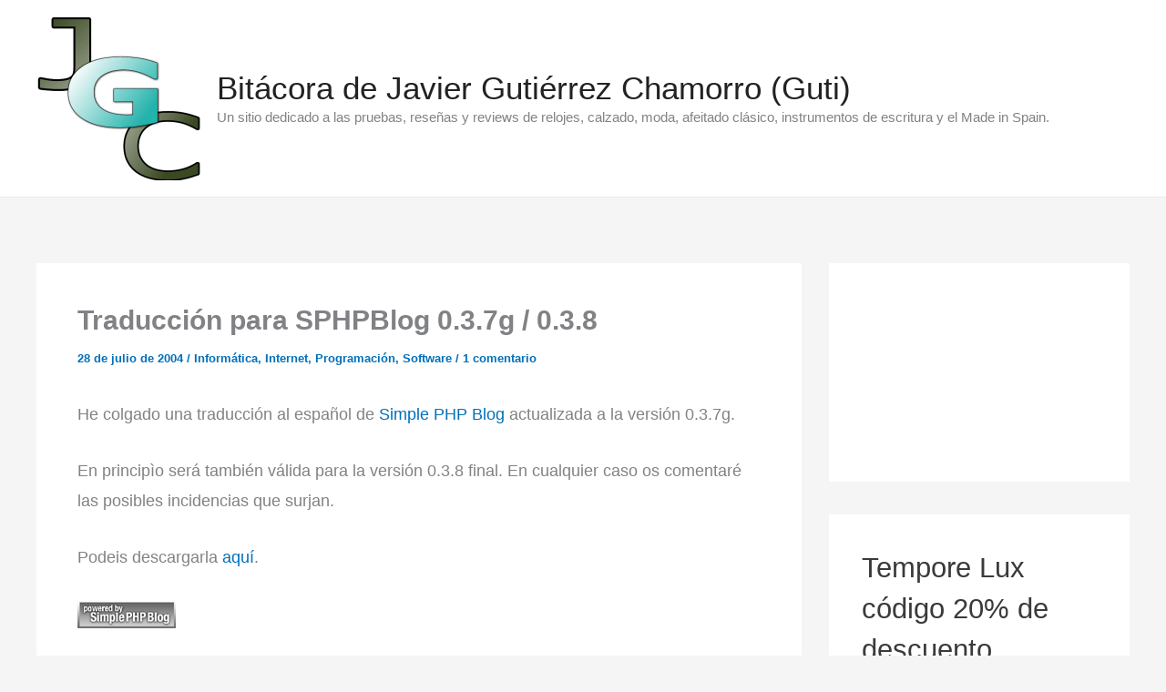

--- FILE ---
content_type: text/html; charset=utf-8
request_url: https://www.google.com/recaptcha/api2/aframe
body_size: 248
content:
<!DOCTYPE HTML><html><head><meta http-equiv="content-type" content="text/html; charset=UTF-8"></head><body><script nonce="nYRwPgO6GiBnnPMImZaC6A">/** Anti-fraud and anti-abuse applications only. See google.com/recaptcha */ try{var clients={'sodar':'https://pagead2.googlesyndication.com/pagead/sodar?'};window.addEventListener("message",function(a){try{if(a.source===window.parent){var b=JSON.parse(a.data);var c=clients[b['id']];if(c){var d=document.createElement('img');d.src=c+b['params']+'&rc='+(localStorage.getItem("rc::a")?sessionStorage.getItem("rc::b"):"");window.document.body.appendChild(d);sessionStorage.setItem("rc::e",parseInt(sessionStorage.getItem("rc::e")||0)+1);localStorage.setItem("rc::h",'1769030260336');}}}catch(b){}});window.parent.postMessage("_grecaptcha_ready", "*");}catch(b){}</script></body></html>